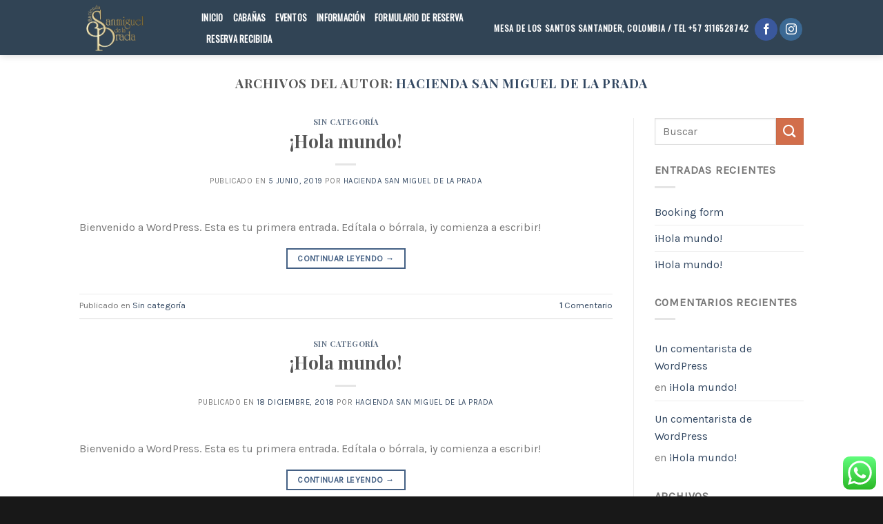

--- FILE ---
content_type: text/html; charset=UTF-8
request_url: https://sanmigueldelaprada.com/author/hacienda-san-miguel-de-la-prada/
body_size: 13909
content:
<!DOCTYPE html>
<!--[if IE 9 ]> <html lang="es" class="ie9 loading-site no-js"> <![endif]-->
<!--[if IE 8 ]> <html lang="es" class="ie8 loading-site no-js"> <![endif]-->
<!--[if (gte IE 9)|!(IE)]><!--><html lang="es" class="loading-site no-js"> <!--<![endif]-->
<head>
	<meta charset="UTF-8" />
	<meta name="viewport" content="width=device-width, initial-scale=1.0, maximum-scale=1.0, user-scalable=no" />

	<link rel="profile" href="https://gmpg.org/xfn/11" />
	<link rel="pingback" href="https://sanmigueldelaprada.com/xmlrpc.php" />

	<script>(function(html){html.className = html.className.replace(/\bno-js\b/,'js')})(document.documentElement);</script>
<title>hacienda san miguel de la prada &#8211; Hacienda Sanmiguel de la Prada</title>
<meta name='robots' content='max-image-preview:large' />
	<style>img:is([sizes="auto" i], [sizes^="auto," i]) { contain-intrinsic-size: 3000px 1500px }</style>
	<link rel='dns-prefetch' href='//fonts.googleapis.com' />
<link rel="alternate" type="application/rss+xml" title="Hacienda Sanmiguel de la Prada &raquo; Feed" href="https://sanmigueldelaprada.com/feed/" />
<link rel="alternate" type="application/rss+xml" title="Hacienda Sanmiguel de la Prada &raquo; Feed de los comentarios" href="https://sanmigueldelaprada.com/comments/feed/" />
<link rel="alternate" type="application/rss+xml" title="Hacienda Sanmiguel de la Prada &raquo; Feed de entradas de hacienda san miguel de la prada" href="https://sanmigueldelaprada.com/author/hacienda-san-miguel-de-la-prada/feed/" />
<script type="text/javascript">
/* <![CDATA[ */
window._wpemojiSettings = {"baseUrl":"https:\/\/s.w.org\/images\/core\/emoji\/16.0.1\/72x72\/","ext":".png","svgUrl":"https:\/\/s.w.org\/images\/core\/emoji\/16.0.1\/svg\/","svgExt":".svg","source":{"concatemoji":"https:\/\/sanmigueldelaprada.com\/wp-includes\/js\/wp-emoji-release.min.js?ver=6.8.3"}};
/*! This file is auto-generated */
!function(s,n){var o,i,e;function c(e){try{var t={supportTests:e,timestamp:(new Date).valueOf()};sessionStorage.setItem(o,JSON.stringify(t))}catch(e){}}function p(e,t,n){e.clearRect(0,0,e.canvas.width,e.canvas.height),e.fillText(t,0,0);var t=new Uint32Array(e.getImageData(0,0,e.canvas.width,e.canvas.height).data),a=(e.clearRect(0,0,e.canvas.width,e.canvas.height),e.fillText(n,0,0),new Uint32Array(e.getImageData(0,0,e.canvas.width,e.canvas.height).data));return t.every(function(e,t){return e===a[t]})}function u(e,t){e.clearRect(0,0,e.canvas.width,e.canvas.height),e.fillText(t,0,0);for(var n=e.getImageData(16,16,1,1),a=0;a<n.data.length;a++)if(0!==n.data[a])return!1;return!0}function f(e,t,n,a){switch(t){case"flag":return n(e,"\ud83c\udff3\ufe0f\u200d\u26a7\ufe0f","\ud83c\udff3\ufe0f\u200b\u26a7\ufe0f")?!1:!n(e,"\ud83c\udde8\ud83c\uddf6","\ud83c\udde8\u200b\ud83c\uddf6")&&!n(e,"\ud83c\udff4\udb40\udc67\udb40\udc62\udb40\udc65\udb40\udc6e\udb40\udc67\udb40\udc7f","\ud83c\udff4\u200b\udb40\udc67\u200b\udb40\udc62\u200b\udb40\udc65\u200b\udb40\udc6e\u200b\udb40\udc67\u200b\udb40\udc7f");case"emoji":return!a(e,"\ud83e\udedf")}return!1}function g(e,t,n,a){var r="undefined"!=typeof WorkerGlobalScope&&self instanceof WorkerGlobalScope?new OffscreenCanvas(300,150):s.createElement("canvas"),o=r.getContext("2d",{willReadFrequently:!0}),i=(o.textBaseline="top",o.font="600 32px Arial",{});return e.forEach(function(e){i[e]=t(o,e,n,a)}),i}function t(e){var t=s.createElement("script");t.src=e,t.defer=!0,s.head.appendChild(t)}"undefined"!=typeof Promise&&(o="wpEmojiSettingsSupports",i=["flag","emoji"],n.supports={everything:!0,everythingExceptFlag:!0},e=new Promise(function(e){s.addEventListener("DOMContentLoaded",e,{once:!0})}),new Promise(function(t){var n=function(){try{var e=JSON.parse(sessionStorage.getItem(o));if("object"==typeof e&&"number"==typeof e.timestamp&&(new Date).valueOf()<e.timestamp+604800&&"object"==typeof e.supportTests)return e.supportTests}catch(e){}return null}();if(!n){if("undefined"!=typeof Worker&&"undefined"!=typeof OffscreenCanvas&&"undefined"!=typeof URL&&URL.createObjectURL&&"undefined"!=typeof Blob)try{var e="postMessage("+g.toString()+"("+[JSON.stringify(i),f.toString(),p.toString(),u.toString()].join(",")+"));",a=new Blob([e],{type:"text/javascript"}),r=new Worker(URL.createObjectURL(a),{name:"wpTestEmojiSupports"});return void(r.onmessage=function(e){c(n=e.data),r.terminate(),t(n)})}catch(e){}c(n=g(i,f,p,u))}t(n)}).then(function(e){for(var t in e)n.supports[t]=e[t],n.supports.everything=n.supports.everything&&n.supports[t],"flag"!==t&&(n.supports.everythingExceptFlag=n.supports.everythingExceptFlag&&n.supports[t]);n.supports.everythingExceptFlag=n.supports.everythingExceptFlag&&!n.supports.flag,n.DOMReady=!1,n.readyCallback=function(){n.DOMReady=!0}}).then(function(){return e}).then(function(){var e;n.supports.everything||(n.readyCallback(),(e=n.source||{}).concatemoji?t(e.concatemoji):e.wpemoji&&e.twemoji&&(t(e.twemoji),t(e.wpemoji)))}))}((window,document),window._wpemojiSettings);
/* ]]> */
</script>
<style id='wp-emoji-styles-inline-css' type='text/css'>

	img.wp-smiley, img.emoji {
		display: inline !important;
		border: none !important;
		box-shadow: none !important;
		height: 1em !important;
		width: 1em !important;
		margin: 0 0.07em !important;
		vertical-align: -0.1em !important;
		background: none !important;
		padding: 0 !important;
	}
</style>
<link rel='stylesheet' id='wp-block-library-css' href='https://sanmigueldelaprada.com/wp-includes/css/dist/block-library/style.min.css?ver=6.8.3' type='text/css' media='all' />
<style id='classic-theme-styles-inline-css' type='text/css'>
/*! This file is auto-generated */
.wp-block-button__link{color:#fff;background-color:#32373c;border-radius:9999px;box-shadow:none;text-decoration:none;padding:calc(.667em + 2px) calc(1.333em + 2px);font-size:1.125em}.wp-block-file__button{background:#32373c;color:#fff;text-decoration:none}
</style>
<link rel='stylesheet' id='wc-blocks-vendors-style-css' href='https://sanmigueldelaprada.com/wp-content/plugins/woocommerce/packages/woocommerce-blocks/build/wc-blocks-vendors-style.css?ver=10.9.3' type='text/css' media='all' />
<link rel='stylesheet' id='wc-all-blocks-style-css' href='https://sanmigueldelaprada.com/wp-content/plugins/woocommerce/packages/woocommerce-blocks/build/wc-all-blocks-style.css?ver=10.9.3' type='text/css' media='all' />
<style id='global-styles-inline-css' type='text/css'>
:root{--wp--preset--aspect-ratio--square: 1;--wp--preset--aspect-ratio--4-3: 4/3;--wp--preset--aspect-ratio--3-4: 3/4;--wp--preset--aspect-ratio--3-2: 3/2;--wp--preset--aspect-ratio--2-3: 2/3;--wp--preset--aspect-ratio--16-9: 16/9;--wp--preset--aspect-ratio--9-16: 9/16;--wp--preset--color--black: #000000;--wp--preset--color--cyan-bluish-gray: #abb8c3;--wp--preset--color--white: #ffffff;--wp--preset--color--pale-pink: #f78da7;--wp--preset--color--vivid-red: #cf2e2e;--wp--preset--color--luminous-vivid-orange: #ff6900;--wp--preset--color--luminous-vivid-amber: #fcb900;--wp--preset--color--light-green-cyan: #7bdcb5;--wp--preset--color--vivid-green-cyan: #00d084;--wp--preset--color--pale-cyan-blue: #8ed1fc;--wp--preset--color--vivid-cyan-blue: #0693e3;--wp--preset--color--vivid-purple: #9b51e0;--wp--preset--gradient--vivid-cyan-blue-to-vivid-purple: linear-gradient(135deg,rgba(6,147,227,1) 0%,rgb(155,81,224) 100%);--wp--preset--gradient--light-green-cyan-to-vivid-green-cyan: linear-gradient(135deg,rgb(122,220,180) 0%,rgb(0,208,130) 100%);--wp--preset--gradient--luminous-vivid-amber-to-luminous-vivid-orange: linear-gradient(135deg,rgba(252,185,0,1) 0%,rgba(255,105,0,1) 100%);--wp--preset--gradient--luminous-vivid-orange-to-vivid-red: linear-gradient(135deg,rgba(255,105,0,1) 0%,rgb(207,46,46) 100%);--wp--preset--gradient--very-light-gray-to-cyan-bluish-gray: linear-gradient(135deg,rgb(238,238,238) 0%,rgb(169,184,195) 100%);--wp--preset--gradient--cool-to-warm-spectrum: linear-gradient(135deg,rgb(74,234,220) 0%,rgb(151,120,209) 20%,rgb(207,42,186) 40%,rgb(238,44,130) 60%,rgb(251,105,98) 80%,rgb(254,248,76) 100%);--wp--preset--gradient--blush-light-purple: linear-gradient(135deg,rgb(255,206,236) 0%,rgb(152,150,240) 100%);--wp--preset--gradient--blush-bordeaux: linear-gradient(135deg,rgb(254,205,165) 0%,rgb(254,45,45) 50%,rgb(107,0,62) 100%);--wp--preset--gradient--luminous-dusk: linear-gradient(135deg,rgb(255,203,112) 0%,rgb(199,81,192) 50%,rgb(65,88,208) 100%);--wp--preset--gradient--pale-ocean: linear-gradient(135deg,rgb(255,245,203) 0%,rgb(182,227,212) 50%,rgb(51,167,181) 100%);--wp--preset--gradient--electric-grass: linear-gradient(135deg,rgb(202,248,128) 0%,rgb(113,206,126) 100%);--wp--preset--gradient--midnight: linear-gradient(135deg,rgb(2,3,129) 0%,rgb(40,116,252) 100%);--wp--preset--font-size--small: 13px;--wp--preset--font-size--medium: 20px;--wp--preset--font-size--large: 36px;--wp--preset--font-size--x-large: 42px;--wp--preset--spacing--20: 0.44rem;--wp--preset--spacing--30: 0.67rem;--wp--preset--spacing--40: 1rem;--wp--preset--spacing--50: 1.5rem;--wp--preset--spacing--60: 2.25rem;--wp--preset--spacing--70: 3.38rem;--wp--preset--spacing--80: 5.06rem;--wp--preset--shadow--natural: 6px 6px 9px rgba(0, 0, 0, 0.2);--wp--preset--shadow--deep: 12px 12px 50px rgba(0, 0, 0, 0.4);--wp--preset--shadow--sharp: 6px 6px 0px rgba(0, 0, 0, 0.2);--wp--preset--shadow--outlined: 6px 6px 0px -3px rgba(255, 255, 255, 1), 6px 6px rgba(0, 0, 0, 1);--wp--preset--shadow--crisp: 6px 6px 0px rgba(0, 0, 0, 1);}:where(.is-layout-flex){gap: 0.5em;}:where(.is-layout-grid){gap: 0.5em;}body .is-layout-flex{display: flex;}.is-layout-flex{flex-wrap: wrap;align-items: center;}.is-layout-flex > :is(*, div){margin: 0;}body .is-layout-grid{display: grid;}.is-layout-grid > :is(*, div){margin: 0;}:where(.wp-block-columns.is-layout-flex){gap: 2em;}:where(.wp-block-columns.is-layout-grid){gap: 2em;}:where(.wp-block-post-template.is-layout-flex){gap: 1.25em;}:where(.wp-block-post-template.is-layout-grid){gap: 1.25em;}.has-black-color{color: var(--wp--preset--color--black) !important;}.has-cyan-bluish-gray-color{color: var(--wp--preset--color--cyan-bluish-gray) !important;}.has-white-color{color: var(--wp--preset--color--white) !important;}.has-pale-pink-color{color: var(--wp--preset--color--pale-pink) !important;}.has-vivid-red-color{color: var(--wp--preset--color--vivid-red) !important;}.has-luminous-vivid-orange-color{color: var(--wp--preset--color--luminous-vivid-orange) !important;}.has-luminous-vivid-amber-color{color: var(--wp--preset--color--luminous-vivid-amber) !important;}.has-light-green-cyan-color{color: var(--wp--preset--color--light-green-cyan) !important;}.has-vivid-green-cyan-color{color: var(--wp--preset--color--vivid-green-cyan) !important;}.has-pale-cyan-blue-color{color: var(--wp--preset--color--pale-cyan-blue) !important;}.has-vivid-cyan-blue-color{color: var(--wp--preset--color--vivid-cyan-blue) !important;}.has-vivid-purple-color{color: var(--wp--preset--color--vivid-purple) !important;}.has-black-background-color{background-color: var(--wp--preset--color--black) !important;}.has-cyan-bluish-gray-background-color{background-color: var(--wp--preset--color--cyan-bluish-gray) !important;}.has-white-background-color{background-color: var(--wp--preset--color--white) !important;}.has-pale-pink-background-color{background-color: var(--wp--preset--color--pale-pink) !important;}.has-vivid-red-background-color{background-color: var(--wp--preset--color--vivid-red) !important;}.has-luminous-vivid-orange-background-color{background-color: var(--wp--preset--color--luminous-vivid-orange) !important;}.has-luminous-vivid-amber-background-color{background-color: var(--wp--preset--color--luminous-vivid-amber) !important;}.has-light-green-cyan-background-color{background-color: var(--wp--preset--color--light-green-cyan) !important;}.has-vivid-green-cyan-background-color{background-color: var(--wp--preset--color--vivid-green-cyan) !important;}.has-pale-cyan-blue-background-color{background-color: var(--wp--preset--color--pale-cyan-blue) !important;}.has-vivid-cyan-blue-background-color{background-color: var(--wp--preset--color--vivid-cyan-blue) !important;}.has-vivid-purple-background-color{background-color: var(--wp--preset--color--vivid-purple) !important;}.has-black-border-color{border-color: var(--wp--preset--color--black) !important;}.has-cyan-bluish-gray-border-color{border-color: var(--wp--preset--color--cyan-bluish-gray) !important;}.has-white-border-color{border-color: var(--wp--preset--color--white) !important;}.has-pale-pink-border-color{border-color: var(--wp--preset--color--pale-pink) !important;}.has-vivid-red-border-color{border-color: var(--wp--preset--color--vivid-red) !important;}.has-luminous-vivid-orange-border-color{border-color: var(--wp--preset--color--luminous-vivid-orange) !important;}.has-luminous-vivid-amber-border-color{border-color: var(--wp--preset--color--luminous-vivid-amber) !important;}.has-light-green-cyan-border-color{border-color: var(--wp--preset--color--light-green-cyan) !important;}.has-vivid-green-cyan-border-color{border-color: var(--wp--preset--color--vivid-green-cyan) !important;}.has-pale-cyan-blue-border-color{border-color: var(--wp--preset--color--pale-cyan-blue) !important;}.has-vivid-cyan-blue-border-color{border-color: var(--wp--preset--color--vivid-cyan-blue) !important;}.has-vivid-purple-border-color{border-color: var(--wp--preset--color--vivid-purple) !important;}.has-vivid-cyan-blue-to-vivid-purple-gradient-background{background: var(--wp--preset--gradient--vivid-cyan-blue-to-vivid-purple) !important;}.has-light-green-cyan-to-vivid-green-cyan-gradient-background{background: var(--wp--preset--gradient--light-green-cyan-to-vivid-green-cyan) !important;}.has-luminous-vivid-amber-to-luminous-vivid-orange-gradient-background{background: var(--wp--preset--gradient--luminous-vivid-amber-to-luminous-vivid-orange) !important;}.has-luminous-vivid-orange-to-vivid-red-gradient-background{background: var(--wp--preset--gradient--luminous-vivid-orange-to-vivid-red) !important;}.has-very-light-gray-to-cyan-bluish-gray-gradient-background{background: var(--wp--preset--gradient--very-light-gray-to-cyan-bluish-gray) !important;}.has-cool-to-warm-spectrum-gradient-background{background: var(--wp--preset--gradient--cool-to-warm-spectrum) !important;}.has-blush-light-purple-gradient-background{background: var(--wp--preset--gradient--blush-light-purple) !important;}.has-blush-bordeaux-gradient-background{background: var(--wp--preset--gradient--blush-bordeaux) !important;}.has-luminous-dusk-gradient-background{background: var(--wp--preset--gradient--luminous-dusk) !important;}.has-pale-ocean-gradient-background{background: var(--wp--preset--gradient--pale-ocean) !important;}.has-electric-grass-gradient-background{background: var(--wp--preset--gradient--electric-grass) !important;}.has-midnight-gradient-background{background: var(--wp--preset--gradient--midnight) !important;}.has-small-font-size{font-size: var(--wp--preset--font-size--small) !important;}.has-medium-font-size{font-size: var(--wp--preset--font-size--medium) !important;}.has-large-font-size{font-size: var(--wp--preset--font-size--large) !important;}.has-x-large-font-size{font-size: var(--wp--preset--font-size--x-large) !important;}
:where(.wp-block-post-template.is-layout-flex){gap: 1.25em;}:where(.wp-block-post-template.is-layout-grid){gap: 1.25em;}
:where(.wp-block-columns.is-layout-flex){gap: 2em;}:where(.wp-block-columns.is-layout-grid){gap: 2em;}
:root :where(.wp-block-pullquote){font-size: 1.5em;line-height: 1.6;}
</style>
<link rel='stylesheet' id='ccw_main_css-css' href='https://sanmigueldelaprada.com/wp-content/plugins/click-to-chat-for-whatsapp/prev/assets/css/mainstyles.css?ver=3.30' type='text/css' media='all' />
<link rel='stylesheet' id='contact-form-7-css' href='https://sanmigueldelaprada.com/wp-content/plugins/contact-form-7/includes/css/styles.css?ver=5.2.1' type='text/css' media='all' />
<link rel='stylesheet' id='wpb-google-fonts-css' href='//fonts.googleapis.com/css?family=Open+Sans&#038;ver=6.8.3' type='text/css' media='all' />
<link rel='stylesheet' id='weather-atlas-css' href='https://sanmigueldelaprada.com/wp-content/plugins/weather-atlas/public/css/weather-atlas-public.min.css?ver=1.2.1' type='text/css' media='all' />
<link rel='stylesheet' id='weather-icons-css' href='https://sanmigueldelaprada.com/wp-content/plugins/weather-atlas/public/font/weather-icons/weather-icons.min.css?ver=1.2.1' type='text/css' media='all' />
<style id='woocommerce-inline-inline-css' type='text/css'>
.woocommerce form .form-row .required { visibility: visible; }
</style>
<link rel='stylesheet' id='dashicons-css' href='https://sanmigueldelaprada.com/wp-includes/css/dashicons.min.css?ver=6.8.3' type='text/css' media='all' />
<link rel='stylesheet' id='flatsome-icons-css' href='https://sanmigueldelaprada.com/wp-content/themes/flatsome/assets/css/fl-icons.css?ver=3.3' type='text/css' media='all' />
<link rel='stylesheet' id='flatsome-main-css' href='https://sanmigueldelaprada.com/wp-content/themes/flatsome/assets/css/flatsome.css?ver=3.7.2' type='text/css' media='all' />
<link rel='stylesheet' id='flatsome-shop-css' href='https://sanmigueldelaprada.com/wp-content/themes/flatsome/assets/css/flatsome-shop.css?ver=3.7.2' type='text/css' media='all' />
<link rel='stylesheet' id='flatsome-style-css' href='https://sanmigueldelaprada.com/wp-content/themes/flatsome/style.css?ver=3.7.2' type='text/css' media='all' />
<link rel='stylesheet' id='wpdevelop-bts-css' href='https://sanmigueldelaprada.com/wp-content/plugins/booking/assets/libs/bootstrap-css/css/bootstrap.css?ver=10.11' type='text/css' media='all' />
<link rel='stylesheet' id='wpdevelop-bts-theme-css' href='https://sanmigueldelaprada.com/wp-content/plugins/booking/assets/libs/bootstrap-css/css/bootstrap-theme.css?ver=10.11' type='text/css' media='all' />
<link rel='stylesheet' id='wpbc-tippy-popover-css' href='https://sanmigueldelaprada.com/wp-content/plugins/booking/assets/libs/tippy.js/themes/wpbc-tippy-popover.css?ver=10.11' type='text/css' media='all' />
<link rel='stylesheet' id='wpbc-tippy-times-css' href='https://sanmigueldelaprada.com/wp-content/plugins/booking/assets/libs/tippy.js/themes/wpbc-tippy-times.css?ver=10.11' type='text/css' media='all' />
<link rel='stylesheet' id='wpbc-material-design-icons-css' href='https://sanmigueldelaprada.com/wp-content/plugins/booking/assets/libs/material-design-icons/material-design-icons.css?ver=10.11' type='text/css' media='all' />
<link rel='stylesheet' id='wpbc-ui-both-css' href='https://sanmigueldelaprada.com/wp-content/plugins/booking/css/wpbc_ui_both.css?ver=10.11' type='text/css' media='all' />
<link rel='stylesheet' id='wpbc-time_picker-css' href='https://sanmigueldelaprada.com/wp-content/plugins/booking/css/wpbc_time-selector.css?ver=10.11' type='text/css' media='all' />
<link rel='stylesheet' id='wpbc-time_picker-skin-css' href='https://sanmigueldelaprada.com/wp-content/plugins/booking/css/time_picker_skins/grey.css?ver=10.11' type='text/css' media='all' />
<link rel='stylesheet' id='wpbc-client-pages-css' href='https://sanmigueldelaprada.com/wp-content/plugins/booking/css/client.css?ver=10.11' type='text/css' media='all' />
<link rel='stylesheet' id='wpbc-all-client-css' href='https://sanmigueldelaprada.com/wp-content/plugins/booking/_dist/all/_out/wpbc_all_client.css?ver=10.11' type='text/css' media='all' />
<link rel='stylesheet' id='wpbc-calendar-css' href='https://sanmigueldelaprada.com/wp-content/plugins/booking/css/calendar.css?ver=10.11' type='text/css' media='all' />
<link rel='stylesheet' id='wpbc-calendar-skin-css' href='https://sanmigueldelaprada.com/wp-content/plugins/booking/css/skins/traditional.css?ver=10.11' type='text/css' media='all' />
<link rel='stylesheet' id='wpbc-flex-timeline-css' href='https://sanmigueldelaprada.com/wp-content/plugins/booking/core/timeline/v2/_out/timeline_v2.1.css?ver=10.11' type='text/css' media='all' />
<script type="text/javascript" src="https://sanmigueldelaprada.com/wp-includes/js/jquery/jquery.min.js?ver=3.7.1" id="jquery-core-js"></script>
<script type="text/javascript" src="https://sanmigueldelaprada.com/wp-includes/js/jquery/jquery-migrate.min.js?ver=3.4.1" id="jquery-migrate-js"></script>
<script type="text/javascript" src="https://sanmigueldelaprada.com/wp-content/plugins/weather-atlas/public/js/weather-atlas-public.min.js?ver=1.2.1" id="weather-atlas-js"></script>
<link rel="https://api.w.org/" href="https://sanmigueldelaprada.com/wp-json/" /><link rel="alternate" title="JSON" type="application/json" href="https://sanmigueldelaprada.com/wp-json/wp/v2/users/1" /><link rel="EditURI" type="application/rsd+xml" title="RSD" href="https://sanmigueldelaprada.com/xmlrpc.php?rsd" />
<meta name="generator" content="WordPress 6.8.3" />
<meta name="generator" content="WooCommerce 8.1.3" />
<style>.bg{opacity: 0; transition: opacity 1s; -webkit-transition: opacity 1s;} .bg-loaded{opacity: 1;}</style><!--[if IE]><link rel="stylesheet" type="text/css" href="https://sanmigueldelaprada.com/wp-content/themes/flatsome/assets/css/ie-fallback.css"><script src="//cdnjs.cloudflare.com/ajax/libs/html5shiv/3.6.1/html5shiv.js"></script><script>var head = document.getElementsByTagName('head')[0],style = document.createElement('style');style.type = 'text/css';style.styleSheet.cssText = ':before,:after{content:none !important';head.appendChild(style);setTimeout(function(){head.removeChild(style);}, 0);</script><script src="https://sanmigueldelaprada.com/wp-content/themes/flatsome/assets/libs/ie-flexibility.js"></script><![endif]-->    <script type="text/javascript">
    WebFontConfig = {
      google: { families: [ "Playfair+Display:regular,700","Karla:regular,regular","Oswald:regular,regular","Oswald:regular,regular", ] }
    };
    (function() {
      var wf = document.createElement('script');
      wf.src = 'https://ajax.googleapis.com/ajax/libs/webfont/1/webfont.js';
      wf.type = 'text/javascript';
      wf.async = 'true';
      var s = document.getElementsByTagName('script')[0];
      s.parentNode.insertBefore(wf, s);
    })(); </script>
  <link href="https://sanmigueldelaprada.com/wp-content/themes/flatsome/acce/css/a11y-toolbar.css" rel="stylesheet" />	<noscript><style>.woocommerce-product-gallery{ opacity: 1 !important; }</style></noscript>
	<link rel="icon" href="https://sanmigueldelaprada.com/wp-content/uploads/2019/06/logoc-100x100.png" sizes="32x32" />
<link rel="icon" href="https://sanmigueldelaprada.com/wp-content/uploads/2019/06/logoc.png" sizes="192x192" />
<link rel="apple-touch-icon" href="https://sanmigueldelaprada.com/wp-content/uploads/2019/06/logoc.png" />
<meta name="msapplication-TileImage" content="https://sanmigueldelaprada.com/wp-content/uploads/2019/06/logoc.png" />
<style id="custom-css" type="text/css">:root {--primary-color: #446084;}/* Site Width */.header-main{height: 80px}#logo img{max-height: 80px}#logo{width:147px;}#logo img{padding:5px 0;}.header-bottom{min-height: 55px}.header-top{min-height: 30px}.has-transparent + .page-title:first-of-type,.has-transparent + #main > .page-title,.has-transparent + #main > div > .page-title,.has-transparent + #main .page-header-wrapper:first-of-type .page-title{padding-top: 80px;}.header.show-on-scroll,.stuck .header-main{height:70px!important}.stuck #logo img{max-height: 70px!important}.header-bg-color, .header-wrapper {background-color: #314455}.header-bottom {background-color: #f1f1f1}.header-main .nav > li > a{line-height: 11px }.header-wrapper:not(.stuck) .header-main .header-nav{margin-top: 1px }@media (max-width: 549px) {.header-main{height: 70px}#logo img{max-height: 70px}}.main-menu-overlay{background-color: #314455}.header-top{background-color:#314455!important;}body{font-family:"Karla", sans-serif}body{font-weight: 0}.nav > li > a {font-family:"Oswald", sans-serif;}.nav > li > a {font-weight: 0;}h1,h2,h3,h4,h5,h6,.heading-font, .off-canvas-center .nav-sidebar.nav-vertical > li > a{font-family: "Playfair Display", sans-serif;}h1,h2,h3,h4,h5,h6,.heading-font,.banner h1,.banner h2{font-weight: 700;}.alt-font{font-family: "Oswald", sans-serif;}.alt-font{font-weight: 0!important;}.header:not(.transparent) .header-nav.nav > li > a {color: #ffffff;}.header:not(.transparent) .header-nav.nav > li > a:hover,.header:not(.transparent) .header-nav.nav > li.active > a,.header:not(.transparent) .header-nav.nav > li.current > a,.header:not(.transparent) .header-nav.nav > li > a.active,.header:not(.transparent) .header-nav.nav > li > a.current{color: #f7f7f7;}.header-nav.nav-line-bottom > li > a:before,.header-nav.nav-line-grow > li > a:before,.header-nav.nav-line > li > a:before,.header-nav.nav-box > li > a:hover,.header-nav.nav-box > li.active > a,.header-nav.nav-pills > li > a:hover,.header-nav.nav-pills > li.active > a{color:#FFF!important;background-color: #f7f7f7;}@media screen and (min-width: 550px){.products .box-vertical .box-image{min-width: 247px!important;width: 247px!important;}}.absolute-footer, html{background-color: rgba(2,2,2,0.91)}/* Custom CSS */.mega-sub-menu{padding-left:0px !important;padding-right:0px !important}.a11y-control{margin-bottom: 0px !important; display:none}.weather-atlas-header, .weather-atlas-footer, .current_text_2, .sunrise_sunset, #weather_atlas-2 .widgettitle, .daily.days, .daily{display:none !important}.current_temp {width: 100% !important;}.weather-atlas-wrapper { background: #FFF0 !important;border: none !important;color: #6285c2 !important; text-shadow: none !important;}.temp {font-size: 25px !important;}.wi-fw{font-size: 20px !important;}#weather_atlas-2 .is-divider{display:none} .current_temp .current_text{font-size:12px !important}.header-social-icons{margin-top:-17px !important}#mega-menu-wrap-primary {font-family:"Lato", sans-serif !important;font-weight: 700;}.flechas .flickity-button{display:none}.flechas .flickity-viewport{cursor: all-scroll;}.listado {display: block !important;width: 100% !important;list-style-type: none !important;margin-bottom: 3rem !important;}.listado li {padding: 7px 2rem !important;background: #F7F7F7 !important;margin-bottom: 0px !important;width: 100% !important;}.listado li:nth-child(2n) {background: #fff !important;}ul.listado li{margin-left:0px !important}.li {margin-bottom: 0em !important;}#mega-menu-wrap-primary{margin-top:21px}#wptripadvisor_widget-2 .is-divider {display:none}.servicios li{width:100%;float:left;line-height: 8px;font-size: 12px;color: #9c811a;}.header-social-icons .social-icons{padding-top:20px; color:white}.header-social-icons .social-icons a:hover{ color:#dcdcdc}.mc-field-group.form-flat{padding-bottom: 0px !important;min-height: 0px !important;min-width:100% !important}.BotonUno{font-size: 10px;padding: 0px 10px;margin-top: 10px;}.coockie_banner p{width: 45%;text-align: center;margin: auto;}.coockie_banner p a:hover{color:red;}/* Custom CSS Tablet */@media (max-width: 849px){.celularno{display:none}.coockie_banner p{width: 90%;}}/* Custom CSS Mobile */@media (max-width: 549px){.celularno{display:none}.coockie_banner p{width: 90%;}}.label-new.menu-item > a:after{content:"Nuevo";}.label-hot.menu-item > a:after{content:"Caliente";}.label-sale.menu-item > a:after{content:"Oferta";}.label-popular.menu-item > a:after{content:"Popular";}</style><style type="text/css">/** Mega Menu CSS: fs **/</style>
</head>

<body data-rsssl=1 class="archive author author-hacienda-san-miguel-de-la-prada author-1 wp-theme-flatsome theme-flatsome woocommerce-no-js full-width header-shadow lightbox nav-dropdown-has-arrow">


<a class="skip-link screen-reader-text" href="#main">Skip to content</a>

<div id="wrapper">


<header id="header" class="header has-sticky sticky-jump">
   <div class="header-wrapper">
	<div id="masthead" class="header-main ">
      <div class="header-inner flex-row container logo-left medium-logo-center" role="navigation">

          <!-- Logo -->
          <div id="logo" class="flex-col logo">
            <!-- Header logo -->
<a href="https://sanmigueldelaprada.com/" title="Hacienda Sanmiguel de la Prada - El destino perfecto para descansar, compartir y conocer sitios turísticos de Santander en familia" rel="home">
    <img width="147" height="80" src="https://sanmigueldelaprada.com/wp-content/uploads/2019/06/logoc.png" class="header_logo header-logo" alt="Hacienda Sanmiguel de la Prada"/><img  width="147" height="80" src="https://sanmigueldelaprada.com/wp-content/uploads/2019/06/logoc.png" class="header-logo-dark" alt="Hacienda Sanmiguel de la Prada"/></a>
          </div>

          <!-- Mobile Left Elements -->
          <div class="flex-col show-for-medium flex-left">
            <ul class="mobile-nav nav nav-left ">
              <li class="nav-icon has-icon">
  <div class="header-button">		<a href="#" data-open="#main-menu" data-pos="left" data-bg="main-menu-overlay" data-color="" class="icon primary button circle is-small" aria-controls="main-menu" aria-expanded="false">
		
		  <i class="icon-menu" ></i>
		  		</a>
	 </div> </li>            </ul>
          </div>

          <!-- Left Elements -->
          <div class="flex-col hide-for-medium flex-left
            flex-grow">
            <ul class="header-nav header-nav-main nav nav-left  nav-uppercase" >
              <li id="menu-item-183" class="menu-item menu-item-type-post_type menu-item-object-page menu-item-home  menu-item-183"><a href="https://sanmigueldelaprada.com/" class="nav-top-link">Inicio</a></li>
<li id="menu-item-184" class="menu-item menu-item-type-post_type menu-item-object-page  menu-item-184"><a href="https://sanmigueldelaprada.com/habitaciones/" class="nav-top-link">Cabañas</a></li>
<li id="menu-item-185" class="menu-item menu-item-type-post_type menu-item-object-page  menu-item-185"><a href="https://sanmigueldelaprada.com/actividades/" class="nav-top-link">Eventos</a></li>
<li id="menu-item-186" class="menu-item menu-item-type-post_type menu-item-object-page  menu-item-186"><a href="https://sanmigueldelaprada.com/informacion/" class="nav-top-link">Información</a></li>
<li id="menu-item-445" class="menu-item menu-item-type-post_type menu-item-object-page  menu-item-445"><a href="https://sanmigueldelaprada.com/wp-booking-calendar/" class="nav-top-link">Formulario de reserva</a></li>
<li id="menu-item-447" class="menu-item menu-item-type-post_type menu-item-object-page  menu-item-447"><a href="https://sanmigueldelaprada.com/wpbc-booking-received/" class="nav-top-link">Reserva recibida</a></li>
            </ul>
          </div>

          <!-- Right Elements -->
          <div class="flex-col hide-for-medium flex-right">
            <ul class="header-nav header-nav-main nav nav-right  nav-uppercase">
              <li class="html custom html_topbar_left"><div style="margin-top:1px;"><strong class="uppercase" style="font-family: oswald; color:white;font-size:12px">Mesa de los Santos Santander, Colombia / Tel +57 3116528742</strong></div></li><li class="html header-social-icons ml-0">
	<div class="social-icons follow-icons " ><a href="https://www.facebook.com/Hacienda-Sanmiguel-de-la-Prada-348875515132061/" target="_blank" data-label="Facebook"  rel="noopener noreferrer nofollow" class="icon primary button circle facebook tooltip" title="Síguenos en Facebook"><i class="icon-facebook" ></i></a><a href="https://www.instagram.com/haciendasp/?hl=es-la" target="_blank" rel="noopener noreferrer nofollow" data-label="Instagram" class="icon primary button circle  instagram tooltip" title="Síguenos en Instagram"><i class="icon-instagram" ></i></a></div></li>            </ul>
          </div>

          <!-- Mobile Right Elements -->
          <div class="flex-col show-for-medium flex-right">
            <ul class="mobile-nav nav nav-right ">
              <li class="html header-social-icons ml-0">
	<div class="social-icons follow-icons " ><a href="https://www.facebook.com/Hacienda-Sanmiguel-de-la-Prada-348875515132061/" target="_blank" data-label="Facebook"  rel="noopener noreferrer nofollow" class="icon primary button circle facebook tooltip" title="Síguenos en Facebook"><i class="icon-facebook" ></i></a><a href="https://www.instagram.com/haciendasp/?hl=es-la" target="_blank" rel="noopener noreferrer nofollow" data-label="Instagram" class="icon primary button circle  instagram tooltip" title="Síguenos en Instagram"><i class="icon-instagram" ></i></a></div></li>            </ul>
          </div>

      </div><!-- .header-inner -->
     
      </div><!-- .header-main -->
<div class="header-bg-container fill"><div class="header-bg-image fill"></div><div class="header-bg-color fill"></div></div><!-- .header-bg-container -->   </div><!-- header-wrapper-->
</header>


<main id="main" class="">

<div id="content" class="blog-wrapper blog-archive page-wrapper">
		<header class="archive-page-header">
	<div class="row">
	<div class="large-12 text-center col">
	<h1 class="page-title is-large uppercase">
		Archivos del Autor: <span class="vcard"><a class="url fn n" href="https://sanmigueldelaprada.com/author/hacienda-san-miguel-de-la-prada/" title="hacienda san miguel de la prada" rel="me">hacienda san miguel de la prada</a></span>	</h1>
		</div>
	</div>
</header><!-- .page-header -->


<div class="row row-large row-divided ">
	
	<div class="large-9 col">
		<div id="post-list">


<article id="post-1" class="post-1 post type-post status-publish format-standard hentry category-sin-categoria">
	<div class="article-inner ">
		<header class="entry-header">
	<div class="entry-header-text entry-header-text-top text-center">
		<h6 class="entry-category is-xsmall">
	<a href="https://sanmigueldelaprada.com/category/sin-categoria/" rel="category tag">Sin categoría</a></h6>

<h2 class="entry-title"><a href="https://sanmigueldelaprada.com/2019/06/05/hola-mundo/" rel="bookmark" class="plain">¡Hola mundo!</a></h2>
<div class="entry-divider is-divider small"></div>

	<div class="entry-meta uppercase is-xsmall">
		<span class="posted-on">Publicado en <a href="https://sanmigueldelaprada.com/2019/06/05/hola-mundo/" rel="bookmark"><time class="entry-date published updated" datetime="2019-06-05T15:45:49+00:00">5 junio, 2019</time></a></span><span class="byline"> por <span class="meta-author vcard"><a class="url fn n" href="https://sanmigueldelaprada.com/author/hacienda-san-miguel-de-la-prada/">hacienda san miguel de la prada</a></span></span>	</div><!-- .entry-meta -->
	</div><!-- .entry-header -->

	</header><!-- post-header -->
		<div class="entry-content">
		<div class="entry-summary">
		<p>Bienvenido a WordPress. Esta es tu primera entrada. Edítala o bórrala, ¡y comienza a escribir!</p>
		<div class="text-center">
			<a class="more-link button primary is-outline is-smaller" href="https://sanmigueldelaprada.com/2019/06/05/hola-mundo/">Continuar leyendo <span class="meta-nav">&rarr;</span></a>
		</div>
	</div><!-- .entry-summary -->
	
</div><!-- .entry-content -->		<footer class="entry-meta clearfix">
					<span class="cat-links">
			Publicado en <a href="https://sanmigueldelaprada.com/category/sin-categoria/" rel="category tag">Sin categoría</a>		</span>

			
		<span class="comments-link pull-right"><a href="https://sanmigueldelaprada.com/2019/06/05/hola-mundo/#comments"><strong>1</strong> Comentario</a></span>
	</footer><!-- .entry-meta -->
	</div><!-- .article-inner -->
</article><!-- #-1 -->


<article id="post-175" class="post-175 post type-post status-publish format-standard hentry category-sin-categoria">
	<div class="article-inner ">
		<header class="entry-header">
	<div class="entry-header-text entry-header-text-top text-center">
		<h6 class="entry-category is-xsmall">
	<a href="https://sanmigueldelaprada.com/category/sin-categoria/" rel="category tag">Sin categoría</a></h6>

<h2 class="entry-title"><a href="https://sanmigueldelaprada.com/2018/12/18/hola-mundo-2/" rel="bookmark" class="plain">¡Hola mundo!</a></h2>
<div class="entry-divider is-divider small"></div>

	<div class="entry-meta uppercase is-xsmall">
		<span class="posted-on">Publicado en <a href="https://sanmigueldelaprada.com/2018/12/18/hola-mundo-2/" rel="bookmark"><time class="entry-date published updated" datetime="2018-12-18T20:47:13+00:00">18 diciembre, 2018</time></a></span><span class="byline"> por <span class="meta-author vcard"><a class="url fn n" href="https://sanmigueldelaprada.com/author/hacienda-san-miguel-de-la-prada/">hacienda san miguel de la prada</a></span></span>	</div><!-- .entry-meta -->
	</div><!-- .entry-header -->

	</header><!-- post-header -->
		<div class="entry-content">
		<div class="entry-summary">
		<p>Bienvenido a WordPress. Esta es tu primera entrada. Edítala o bórrala, ¡y comienza a escribir!</p>
		<div class="text-center">
			<a class="more-link button primary is-outline is-smaller" href="https://sanmigueldelaprada.com/2018/12/18/hola-mundo-2/">Continuar leyendo <span class="meta-nav">&rarr;</span></a>
		</div>
	</div><!-- .entry-summary -->
	
</div><!-- .entry-content -->		<footer class="entry-meta clearfix">
					<span class="cat-links">
			Publicado en <a href="https://sanmigueldelaprada.com/category/sin-categoria/" rel="category tag">Sin categoría</a>		</span>

			
		<span class="comments-link pull-right"><a href="https://sanmigueldelaprada.com/2018/12/18/hola-mundo-2/#comments"><strong>1</strong> Comentario</a></span>
	</footer><!-- .entry-meta -->
	</div><!-- .article-inner -->
</article><!-- #-175 -->



</div>

	</div> <!-- .large-9 -->

	<div class="post-sidebar large-3 col">
		<div id="secondary" class="widget-area " role="complementary">
		<aside id="search-2" class="widget widget_search"><form method="get" class="searchform" action="https://sanmigueldelaprada.com/" role="search">
		<div class="flex-row relative">
			<div class="flex-col flex-grow">
	   	   <input type="search" class="search-field mb-0" name="s" value="" id="s" placeholder="Buscar" />
			</div><!-- .flex-col -->
			<div class="flex-col">
				<button type="submit" class="ux-search-submit submit-button secondary button icon mb-0">
					<i class="icon-search" ></i>				</button>
			</div><!-- .flex-col -->
		</div><!-- .flex-row -->
    <div class="live-search-results text-left z-top"></div>
</form>
</aside>
		<aside id="recent-posts-2" class="widget widget_recent_entries">
		<span class="widget-title "><span>Entradas recientes</span></span><div class="is-divider small"></div>
		<ul>
											<li>
					<a href="https://sanmigueldelaprada.com/2020/05/22/booking-form/">Booking form</a>
									</li>
											<li>
					<a href="https://sanmigueldelaprada.com/2019/06/05/hola-mundo/" aria-current="page">¡Hola mundo!</a>
									</li>
											<li>
					<a href="https://sanmigueldelaprada.com/2018/12/18/hola-mundo-2/">¡Hola mundo!</a>
									</li>
					</ul>

		</aside><aside id="recent-comments-2" class="widget widget_recent_comments"><span class="widget-title "><span>Comentarios recientes</span></span><div class="is-divider small"></div><ul id="recentcomments"><li class="recentcomments"><span class="comment-author-link"><a href="https://wordpress.org/" class="url" rel="ugc external nofollow">Un comentarista de WordPress</a></span> en <a href="https://sanmigueldelaprada.com/2019/06/05/hola-mundo/#comment-1">¡Hola mundo!</a></li><li class="recentcomments"><span class="comment-author-link"><a href="https://wordpress.org/" class="url" rel="ugc external nofollow">Un comentarista de WordPress</a></span> en <a href="https://sanmigueldelaprada.com/2018/12/18/hola-mundo-2/#comment-50">¡Hola mundo!</a></li></ul></aside><aside id="archives-2" class="widget widget_archive"><span class="widget-title "><span>Archivos</span></span><div class="is-divider small"></div>
			<ul>
					<li><a href='https://sanmigueldelaprada.com/2020/05/'>mayo 2020</a></li>
	<li><a href='https://sanmigueldelaprada.com/2019/06/'>junio 2019</a></li>
	<li><a href='https://sanmigueldelaprada.com/2018/12/'>diciembre 2018</a></li>
			</ul>

			</aside><aside id="categories-2" class="widget widget_categories"><span class="widget-title "><span>Categorías</span></span><div class="is-divider small"></div>
			<ul>
					<li class="cat-item cat-item-1"><a href="https://sanmigueldelaprada.com/category/sin-categoria/">Sin categoría</a>
</li>
			</ul>

			</aside><aside id="meta-2" class="widget widget_meta"><span class="widget-title "><span>Meta</span></span><div class="is-divider small"></div>
		<ul>
						<li><a href="https://sanmigueldelaprada.com/wp-login.php">Acceder</a></li>
			<li><a href="https://sanmigueldelaprada.com/feed/">Feed de entradas</a></li>
			<li><a href="https://sanmigueldelaprada.com/comments/feed/">Feed de comentarios</a></li>

			<li><a href="https://es.wordpress.org/">WordPress.org</a></li>
		</ul>

		</aside></div><!-- #secondary -->
	</div><!-- .post-sidebar -->

</div><!-- .row -->

</div><!-- .page-wrapper .blog-wrapper -->


</main><!-- #main -->

<footer id="footer" class="footer-wrapper">

	
<!-- FOOTER 1 -->


<!-- FOOTER 2 -->



<div class="absolute-footer dark medium-text-center text-center">
  <div class="container clearfix">

    
    <div class="footer-primary pull-left">
            <div class="copyright-footer">
        Copyright 2026 © <strong>d-marketingcolombia.co</strong>      </div>
          </div><!-- .left -->
  </div><!-- .container -->
</div><!-- .absolute-footer -->

<a href="#top" class="back-to-top button icon invert plain fixed bottom z-1 is-outline hide-for-medium circle" id="top-link"><i class="icon-angle-up" ></i></a>

</footer><!-- .footer-wrapper -->

</div><!-- #wrapper -->

<!-- Mobile Sidebar -->
<div id="main-menu" class="mobile-sidebar no-scrollbar mfp-hide">
    <div class="sidebar-menu no-scrollbar ">
        <ul class="nav nav-sidebar  nav-vertical nav-uppercase">
              <li class="menu-item menu-item-type-post_type menu-item-object-page menu-item-home menu-item-183"><a href="https://sanmigueldelaprada.com/" class="nav-top-link">Inicio</a></li>
<li class="menu-item menu-item-type-post_type menu-item-object-page menu-item-184"><a href="https://sanmigueldelaprada.com/habitaciones/" class="nav-top-link">Cabañas</a></li>
<li class="menu-item menu-item-type-post_type menu-item-object-page menu-item-185"><a href="https://sanmigueldelaprada.com/actividades/" class="nav-top-link">Eventos</a></li>
<li class="menu-item menu-item-type-post_type menu-item-object-page menu-item-186"><a href="https://sanmigueldelaprada.com/informacion/" class="nav-top-link">Información</a></li>
<li class="menu-item menu-item-type-post_type menu-item-object-page menu-item-445"><a href="https://sanmigueldelaprada.com/wp-booking-calendar/" class="nav-top-link">Formulario de reserva</a></li>
<li class="menu-item menu-item-type-post_type menu-item-object-page menu-item-447"><a href="https://sanmigueldelaprada.com/wpbc-booking-received/" class="nav-top-link">Reserva recibida</a></li>
<li class="html header-social-icons ml-0">
	<div class="social-icons follow-icons " ><a href="https://www.facebook.com/Hacienda-Sanmiguel-de-la-Prada-348875515132061/" target="_blank" data-label="Facebook"  rel="noopener noreferrer nofollow" class="icon primary button circle facebook tooltip" title="Síguenos en Facebook"><i class="icon-facebook" ></i></a><a href="https://www.instagram.com/haciendasp/?hl=es-la" target="_blank" rel="noopener noreferrer nofollow" data-label="Instagram" class="icon primary button circle  instagram tooltip" title="Síguenos en Instagram"><i class="icon-instagram" ></i></a></div></li><li class="html custom html_topbar_right"><div style="margin-top:1px;"><strong class="uppercase" style="font-family: oswald; color:#314455;font-size:12px">Mesa de los Santos Santander, Colombia / Tel +57 3108846608</strong></div></li>        </ul>
    </div><!-- inner -->
</div><!-- #mobile-menu -->
<script type="speculationrules">
{"prefetch":[{"source":"document","where":{"and":[{"href_matches":"\/*"},{"not":{"href_matches":["\/wp-*.php","\/wp-admin\/*","\/wp-content\/uploads\/*","\/wp-content\/*","\/wp-content\/plugins\/*","\/wp-content\/themes\/flatsome\/*","\/*\\?(.+)"]}},{"not":{"selector_matches":"a[rel~=\"nofollow\"]"}},{"not":{"selector_matches":".no-prefetch, .no-prefetch a"}}]},"eagerness":"conservative"}]}
</script>
<script src="https://sanmigueldelaprada.com/wp-content/themes/flatsome/acce/js/jquery.min.js"></script>
    <script src="https://sanmigueldelaprada.com/wp-content/themes/flatsome/acce/js/a11y-toolbar.js"></script>    <div id="login-form-popup" class="lightbox-content mfp-hide">
            <div class="woocommerce-notices-wrapper"></div>
<div class="account-container lightbox-inner">

	
		<div class="account-login-inner">

			<h3 class="uppercase">Login</h3>

			<form class="woocommerce-form woocommerce-form-login login" method="post">

				
				<p class="woocommerce-form-row woocommerce-form-row--wide form-row form-row-wide">
					<label for="username">Username or email address&nbsp;<span class="required">*</span></label>
					<input type="text" class="woocommerce-Input woocommerce-Input--text input-text" name="username" id="username" autocomplete="username" value="" />				</p>
				<p class="woocommerce-form-row woocommerce-form-row--wide form-row form-row-wide">
					<label for="password">Password&nbsp;<span class="required">*</span></label>
					<input class="woocommerce-Input woocommerce-Input--text input-text" type="password" name="password" id="password" autocomplete="current-password" />
				</p>

				
				<p class="form-row">
					<input type="hidden" id="woocommerce-login-nonce" name="woocommerce-login-nonce" value="9bb71e0470" /><input type="hidden" name="_wp_http_referer" value="/author/hacienda-san-miguel-de-la-prada/" />					<button type="submit" class="woocommerce-Button button" name="login" value="Log in">Log in</button>
					<label class="woocommerce-form__label woocommerce-form__label-for-checkbox inline">
						<input class="woocommerce-form__input woocommerce-form__input-checkbox" name="rememberme" type="checkbox" id="rememberme" value="forever" /> <span>Remember me</span>
					</label>
				</p>
				<p class="woocommerce-LostPassword lost_password">
					<a href="https://sanmigueldelaprada.com/mi-cuenta/lost-password/">Lost your password?</a>
				</p>

				
			</form>
		</div><!-- .login-inner -->


</div><!-- .account-login-container -->

          </div>
  <!-- Click to Chat - prev - https://holithemes.com/plugins/click-to-chat/  v3.30 -->
<div class="ccw_plugin chatbot" style="bottom:10px; right:10px;">
    <div class="ccw_style9 animated no-animation ccw-no-hover-an">
        <a target="_blank" href="https://web.whatsapp.com/send?phone=573116528742&text=" rel="noreferrer" class="img-icon-a nofocus">   
            <img class="img-icon ccw-analytics" id="style-9" data-ccw="style-9" style="height: 48px;" src="https://sanmigueldelaprada.com/wp-content/plugins/click-to-chat-for-whatsapp/./new/inc/assets/img/whatsapp-icon-square.svg" alt="WhatsApp chat">
        </a>
    </div>
</div>	<script type="text/javascript">
		(function () {
			var c = document.body.className;
			c = c.replace(/woocommerce-no-js/, 'woocommerce-js');
			document.body.className = c;
		})();
	</script>
	<script type="text/javascript" id="ccw_app-js-extra">
/* <![CDATA[ */
var ht_ccw_var = {"page_title":"\u00a1Hola mundo!","google_analytics":"","ga_category":"","ga_action":"","ga_label":""};
/* ]]> */
</script>
<script type="text/javascript" src="https://sanmigueldelaprada.com/wp-content/plugins/click-to-chat-for-whatsapp/prev/assets/js/app.js?ver=3.30" id="ccw_app-js"></script>
<script type="text/javascript" id="contact-form-7-js-extra">
/* <![CDATA[ */
var wpcf7 = {"apiSettings":{"root":"https:\/\/sanmigueldelaprada.com\/wp-json\/contact-form-7\/v1","namespace":"contact-form-7\/v1"},"cached":"1"};
/* ]]> */
</script>
<script type="text/javascript" src="https://sanmigueldelaprada.com/wp-content/plugins/contact-form-7/includes/js/scripts.js?ver=5.2.1" id="contact-form-7-js"></script>
<script type="text/javascript" src="https://sanmigueldelaprada.com/wp-includes/js/jquery/ui/core.min.js?ver=1.13.3" id="jquery-ui-core-js"></script>
<script type="text/javascript" src="https://sanmigueldelaprada.com/wp-includes/js/jquery/ui/menu.min.js?ver=1.13.3" id="jquery-ui-menu-js"></script>
<script type="text/javascript" src="https://sanmigueldelaprada.com/wp-includes/js/dist/dom-ready.min.js?ver=f77871ff7694fffea381" id="wp-dom-ready-js"></script>
<script type="text/javascript" src="https://sanmigueldelaprada.com/wp-includes/js/dist/hooks.min.js?ver=4d63a3d491d11ffd8ac6" id="wp-hooks-js"></script>
<script type="text/javascript" src="https://sanmigueldelaprada.com/wp-includes/js/dist/i18n.min.js?ver=5e580eb46a90c2b997e6" id="wp-i18n-js"></script>
<script type="text/javascript" id="wp-i18n-js-after">
/* <![CDATA[ */
wp.i18n.setLocaleData( { 'text direction\u0004ltr': [ 'ltr' ] } );
/* ]]> */
</script>
<script type="text/javascript" id="wp-a11y-js-translations">
/* <![CDATA[ */
( function( domain, translations ) {
	var localeData = translations.locale_data[ domain ] || translations.locale_data.messages;
	localeData[""].domain = domain;
	wp.i18n.setLocaleData( localeData, domain );
} )( "default", {"translation-revision-date":"2025-12-02 18:51:27+0000","generator":"GlotPress\/4.0.3","domain":"messages","locale_data":{"messages":{"":{"domain":"messages","plural-forms":"nplurals=2; plural=n != 1;","lang":"es"},"Notifications":["Avisos"]}},"comment":{"reference":"wp-includes\/js\/dist\/a11y.js"}} );
/* ]]> */
</script>
<script type="text/javascript" src="https://sanmigueldelaprada.com/wp-includes/js/dist/a11y.min.js?ver=3156534cc54473497e14" id="wp-a11y-js"></script>
<script type="text/javascript" src="https://sanmigueldelaprada.com/wp-includes/js/jquery/ui/autocomplete.min.js?ver=1.13.3" id="jquery-ui-autocomplete-js"></script>
<script type="text/javascript" src="https://sanmigueldelaprada.com/wp-content/plugins/weather-atlas/public/js/jquery-cookie.min.js?ver=1.2.1" id="jquery-cookie-js"></script>
<script type="text/javascript" src="https://sanmigueldelaprada.com/wp-content/plugins/woocommerce/assets/js/jquery-blockui/jquery.blockUI.min.js?ver=2.7.0-wc.8.1.3" id="jquery-blockui-js"></script>
<script type="text/javascript" id="wc-add-to-cart-js-extra">
/* <![CDATA[ */
var wc_add_to_cart_params = {"ajax_url":"\/wp-admin\/admin-ajax.php","wc_ajax_url":"\/?wc-ajax=%%endpoint%%","i18n_view_cart":"View cart","cart_url":"https:\/\/sanmigueldelaprada.com\/carrito\/","is_cart":"","cart_redirect_after_add":"no"};
/* ]]> */
</script>
<script type="text/javascript" src="https://sanmigueldelaprada.com/wp-content/plugins/woocommerce/assets/js/frontend/add-to-cart.min.js?ver=8.1.3" id="wc-add-to-cart-js"></script>
<script type="text/javascript" src="https://sanmigueldelaprada.com/wp-content/plugins/woocommerce/assets/js/js-cookie/js.cookie.min.js?ver=2.1.4-wc.8.1.3" id="js-cookie-js"></script>
<script type="text/javascript" id="woocommerce-js-extra">
/* <![CDATA[ */
var woocommerce_params = {"ajax_url":"\/wp-admin\/admin-ajax.php","wc_ajax_url":"\/?wc-ajax=%%endpoint%%"};
/* ]]> */
</script>
<script type="text/javascript" src="https://sanmigueldelaprada.com/wp-content/plugins/woocommerce/assets/js/frontend/woocommerce.min.js?ver=8.1.3" id="woocommerce-js"></script>
<script type="text/javascript" src="https://sanmigueldelaprada.com/wp-content/themes/flatsome/inc/extensions/flatsome-live-search/flatsome-live-search.js?ver=3.7.2" id="flatsome-live-search-js"></script>
<script type="text/javascript" src="https://sanmigueldelaprada.com/wp-includes/js/hoverIntent.min.js?ver=1.10.2" id="hoverIntent-js"></script>
<script type="text/javascript" id="flatsome-js-js-extra">
/* <![CDATA[ */
var flatsomeVars = {"ajaxurl":"https:\/\/sanmigueldelaprada.com\/wp-admin\/admin-ajax.php","rtl":"","sticky_height":"70","user":{"can_edit_pages":false}};
/* ]]> */
</script>
<script type="text/javascript" src="https://sanmigueldelaprada.com/wp-content/themes/flatsome/assets/js/flatsome.js?ver=3.7.2" id="flatsome-js-js"></script>
<script type="text/javascript" src="https://sanmigueldelaprada.com/wp-content/themes/flatsome/assets/js/woocommerce.js?ver=3.7.2" id="flatsome-theme-woocommerce-js-js"></script>
<script type="text/javascript" src="https://sanmigueldelaprada.com/wp-content/plugins/megamenu/js/maxmegamenu.js?ver=3.5" id="megamenu-js"></script>
<script type="text/javascript" src="https://sanmigueldelaprada.com/wp-includes/js/underscore.min.js?ver=1.13.7" id="underscore-js"></script>
<script type="text/javascript" id="wp-util-js-extra">
/* <![CDATA[ */
var _wpUtilSettings = {"ajax":{"url":"\/wp-admin\/admin-ajax.php"}};
/* ]]> */
</script>
<script type="text/javascript" src="https://sanmigueldelaprada.com/wp-includes/js/wp-util.min.js?ver=6.8.3" id="wp-util-js"></script>
<script type="text/javascript" id="wpbc_all-js-before">
/* <![CDATA[ */
var wpbc_url_ajax ="https:\/\/sanmigueldelaprada.com\/wp-admin\/admin-ajax.php";
/* ]]> */
</script>
<script type="text/javascript" src="https://sanmigueldelaprada.com/wp-content/plugins/booking/_dist/all/_out/wpbc_all.js?ver=10.11" id="wpbc_all-js"></script>
<script type="text/javascript" id="wpbc_all-js-after">
/* <![CDATA[ */
 function wpbc_init__head(){ _wpbc.set_other_param( 'locale_active', 'es_ES' ); _wpbc.set_other_param( 'time_gmt_arr', [2026,01,21,05,04]  ); _wpbc.set_other_param( 'time_local_arr', [2026,01,21,05,04]  ); _wpbc.set_other_param( 'today_arr', [2026,01,21,05,04]  ); _wpbc.set_other_param( 'url_plugin', 'https://sanmigueldelaprada.com/wp-content/plugins/booking' ); _wpbc.set_other_param( 'this_page_booking_hash', ''  ); _wpbc.set_other_param( 'calendars__on_this_page', [] ); _wpbc.set_other_param( 'calendars__first_day', '0' ); _wpbc.set_other_param( 'calendars__max_monthes_in_calendar', '1y' ); _wpbc.set_other_param( 'availability__unavailable_from_today', '0' ); _wpbc.set_other_param( 'availability__week_days_unavailable', [999] ); _wpbc.set_other_param( 'calendars__days_select_mode', 'multiple' ); _wpbc.set_other_param( 'calendars__fixed__days_num', 0 ); _wpbc.set_other_param( 'calendars__fixed__week_days__start',   [] ); _wpbc.set_other_param( 'calendars__dynamic__days_min', 0 ); _wpbc.set_other_param( 'calendars__dynamic__days_max', 0 ); _wpbc.set_other_param( 'calendars__dynamic__days_specific',    [] ); _wpbc.set_other_param( 'calendars__dynamic__week_days__start', [] ); _wpbc.set_other_param( 'calendars__days_selection__middle_days_opacity', '0.75' ); _wpbc.set_other_param( 'is_enabled_booking_recurrent_time',  true ); _wpbc.set_other_param( 'is_allow_several_months_on_mobile',  false ); _wpbc.set_other_param( 'is_enabled_change_over',  false ); _wpbc.set_other_param( 'update', '10.11' ); _wpbc.set_other_param( 'version', 'free' ); _wpbc.set_message( 'message_dates_times_unavailable', "Las fechas y horas de este calendario ya est\u00e1n reservadas o no est\u00e1n disponibles." ); _wpbc.set_message( 'message_choose_alternative_dates', "Por favor, elige fechas y horarios alternativos o ajusta el n\u00famero de franjas reservadas." ); _wpbc.set_message( 'message_cannot_save_in_one_resource', "No es posible almacenar esta secuencia de fechas en un mismo recurso." ); _wpbc.set_message( 'message_check_required', "Este campo es obligatorio" ); _wpbc.set_message( 'message_check_required_for_check_box', "Esta casilla debe estar marcada" ); _wpbc.set_message( 'message_check_required_for_radio_box', "Selecciona al menos una opci\u00f3n" ); _wpbc.set_message( 'message_check_email', "Direcci\u00f3n de correo electr\u00f3nico incorrecta" ); _wpbc.set_message( 'message_check_same_email', "Tus correos no coinciden" ); _wpbc.set_message( 'message_check_no_selected_dates', "Por favor, seleccione fecha de reserva en el calendario" ); _wpbc.set_message( 'message_processing', "Procesando" ); _wpbc.set_message( 'message_deleting', "Borrando" ); _wpbc.set_message( 'message_updating', "Actualizando" ); _wpbc.set_message( 'message_saving', "Guardando" ); _wpbc.set_message( 'message_error_check_in_out_time', "\u00a1Error! Por favor reinicie las fechas de Check-in\/Check-out de arriba." ); _wpbc.set_message( 'message_error_start_time', "Fecha de inicio no v\u00e1lida, probablemente por fecha u hora ya reservada, o ya en el pasado! Escoja otra fecha u hora." ); _wpbc.set_message( 'message_error_end_time', "Fecha fin no es v\u00e1lida, probablemente por fecha u hora  ya reservada o ya en el pasado! La fecha final puede ser anterior a la de inicio, si s\u00f3lo se ha seleccionado 1 d\u00eda. Escoja otra fecha u hora." ); _wpbc.set_message( 'message_error_range_time', "La hora puede estar reservada o tambi\u00e9n que ya haya pasado!" ); _wpbc.set_message( 'message_error_duration_time', "La hora puede estar reservada o tambi\u00e9n que ya haya pasado!" ); console.log( '== WPBC VARS 10.11 [free] LOADED ==' ); } ( function() { if ( document.readyState === 'loading' ){ document.addEventListener( 'DOMContentLoaded', wpbc_init__head ); } else { wpbc_init__head(); } }() );
/* ]]> */
</script>
<script type="text/javascript" src="https://sanmigueldelaprada.com/wp-content/plugins/booking/assets/libs/popper/popper.js?ver=10.11" id="wpbc-popper-js"></script>
<script type="text/javascript" src="https://sanmigueldelaprada.com/wp-content/plugins/booking/assets/libs/tippy.js/dist/tippy-bundle.umd.js?ver=10.11" id="wpbc-tipcy-js"></script>
<script type="text/javascript" src="https://sanmigueldelaprada.com/wp-content/plugins/booking/js/datepick/jquery.datepick.wpbc.9.0.js?ver=10.11" id="wpbc-datepick-js"></script>
<script type="text/javascript" src="https://sanmigueldelaprada.com/wp-content/plugins/booking/js/datepick/jquery.datepick-es.js?ver=10.11" id="wpbc-datepick-localize-js"></script>
<script type="text/javascript" src="https://sanmigueldelaprada.com/wp-content/plugins/booking/js/client.js?ver=10.11" id="wpbc-main-client-js"></script>
<script type="text/javascript" src="https://sanmigueldelaprada.com/wp-content/plugins/booking/includes/_capacity/_out/create_booking.js?ver=10.11" id="wpbc_capacity-js"></script>
<script type="text/javascript" src="https://sanmigueldelaprada.com/wp-content/plugins/booking/js/wpbc_times.js?ver=10.11" id="wpbc-times-js"></script>
<script type="text/javascript" src="https://sanmigueldelaprada.com/wp-content/plugins/booking/js/wpbc_time-selector.js?ver=10.11" id="wpbc-time-selector-js"></script>
<script type="text/javascript" src="https://sanmigueldelaprada.com/wp-content/plugins/booking/core/timeline/v2/_out/timeline_v2.js?ver=10.11" id="wpbc-timeline-flex-js"></script>
<script type="text/javascript" id="zxcvbn-async-js-extra">
/* <![CDATA[ */
var _zxcvbnSettings = {"src":"https:\/\/sanmigueldelaprada.com\/wp-includes\/js\/zxcvbn.min.js"};
/* ]]> */
</script>
<script type="text/javascript" src="https://sanmigueldelaprada.com/wp-includes/js/zxcvbn-async.min.js?ver=1.0" id="zxcvbn-async-js"></script>
<script type="text/javascript" id="password-strength-meter-js-extra">
/* <![CDATA[ */
var pwsL10n = {"unknown":"Fortaleza de la contrase\u00f1a desconocida","short":"Muy d\u00e9bil","bad":"D\u00e9bil","good":"Medio","strong":"Fuerte","mismatch":"No coinciden"};
/* ]]> */
</script>
<script type="text/javascript" id="password-strength-meter-js-translations">
/* <![CDATA[ */
( function( domain, translations ) {
	var localeData = translations.locale_data[ domain ] || translations.locale_data.messages;
	localeData[""].domain = domain;
	wp.i18n.setLocaleData( localeData, domain );
} )( "default", {"translation-revision-date":"2025-11-12 21:16:09+0000","generator":"GlotPress\/4.0.3","domain":"messages","locale_data":{"messages":{"":{"domain":"messages","plural-forms":"nplurals=2; plural=n != 1;","lang":"es"},"%1$s is deprecated since version %2$s! Use %3$s instead. Please consider writing more inclusive code.":["\u00a1%1$s est\u00e1 obsoleto desde la versi\u00f3n %2$s! Usa %3$s en su lugar. Por favor, plant\u00e9ate escribir un c\u00f3digo m\u00e1s inclusivo."]}},"comment":{"reference":"wp-admin\/js\/password-strength-meter.js"}} );
/* ]]> */
</script>
<script type="text/javascript" src="https://sanmigueldelaprada.com/wp-admin/js/password-strength-meter.min.js?ver=6.8.3" id="password-strength-meter-js"></script>
<script type="text/javascript" id="wc-password-strength-meter-js-extra">
/* <![CDATA[ */
var wc_password_strength_meter_params = {"min_password_strength":"3","stop_checkout":"","i18n_password_error":"Please enter a stronger password.","i18n_password_hint":"Sugerencia: La contrase\u00f1a debe ser de al menos doce caracteres. Para hacerla m\u00e1s fuerte usa may\u00fasculas y min\u00fasculas, n\u00fameros y s\u00edmbolos como ! \" ? $ % ^ y )."};
/* ]]> */
</script>
<script type="text/javascript" src="https://sanmigueldelaprada.com/wp-content/plugins/woocommerce/assets/js/frontend/password-strength-meter.min.js?ver=8.1.3" id="wc-password-strength-meter-js"></script>

</body>
</html>


<!-- Page cached by LiteSpeed Cache 7.1 on 2026-01-21 05:04:39 -->

--- FILE ---
content_type: text/javascript
request_url: https://sanmigueldelaprada.com/wp-content/themes/flatsome/acce/js/a11y-toolbar.js
body_size: 1043
content:
var A11yToolbar = function() {
    
    var _contrast = 'contrast',
        _desaturate = 'desaturate',
        _fontsize = 'fontsize';
    
    return {
        
        init: function() {
            A11yToolbar.setInitialState();
            A11yToolbar.buildToolbar();
            A11yToolbar.listener();
        },
        
        createCookie: function(name, value, days) {
            var expires = '',
                date;

            if (days) {
                date = new Date();

                date.setTime(date.getTime() + (days * 24 * 60 * 60 * 1000));
                expires = '; expires=' + date.toGMTString();
            }
            document.cookie = name + '=' + value + expires + '; path=/';
        },
        
        readCookie: function(name) {
            var nameEQ = name + '=',
                ca = document.cookie.split(';'),
                c;

            for (var i = 0; i < ca.length; i++) {
                c = ca[i];

                while (c.charAt(0) === ' ') {
                    c = c.substring(1, c.length);
                }

                if (c.indexOf(nameEQ) === 0) {
                    return c.substring(nameEQ.length, c.length);
                }
            }
            return null;
        },
        
        eraseCookie: function(name) {
            A11yToolbar.createCookie(name, '');
        },
        
        setInitialState: function() {
            var button;

            if (A11yToolbar.readCookie(_contrast)) {
                button = $('.a11y-toolbar .a11y-control[data-a11y="' + _contrast + '"]');
                
                A11yToolbar.setActiveState(button, 'true', _contrast);
            }
            
            if (A11yToolbar.readCookie(_desaturate)) {
                button = $('.a11y-toolbar .a11y-control[data-a11y="' + _desaturate + '"]');
                
                A11yToolbar.setActiveState(button, 'true', _desaturate);
            }
            
            if (A11yToolbar.readCookie(_fontsize)) {
                button = $('.a11y-toolbar .a11y-control[data-a11y="' + _fontsize + '"]');
                
                A11yToolbar.setActiveState(button, 'true', _fontsize);
            }
        },
        
        buildToolbar: function() {
            var toolbar = [
                '<!-- a11y toolbar : github.com/clrux/a11y-toolbar -->',
                '<div class="a11y-toolbar" role="region" aria-label="Accessibility Tools">',
                    '<ul>',
                        '<li>',
                            '<button type="button" class="a11y-control" data-a11y="' + _contrast + '" aria-pressed="false" title="Contraste">',
                                '<span class="a11y-icon icon-contrast" aria-hidden="true"></span>',
                            '</button>',
                        '</li>',
/*                        '<li>',
                            '<button type="button" class="a11y-control" data-a11y="' + _desaturate + '" aria-pressed="false" title="Escala de grises">',
                                '<span class="a11y-icon icon-grayscale" aria-hidden="true"></span>',
                            '</button>',
                        '</li>',
                        '<li>',
                            '<button type="button" class="a11y-control" data-a11y="' + _fontsize + '" aria-pressed="false" title="Tamaño de letra">',
                                '<span class="a11y-icon icon-fontsize" aria-hidden="true"></span>',
                            '</button>',
                        '</li>',
*/                    '</ul>',
                '</div>',
                '<!-- end a11y toolbar -->'
            ].join(' ');
            
            $('body')
                .addClass('has-a11y-toolbar')
                .prepend(toolbar);
        },
        
        buttonIsActive: function(button) {
            var attr = $(button).attr('aria-pressed');
            
            if (attr == 'true') {
                return true;
            }

            return false;
        },
        
        setActiveState: function(button, state, mode) {
            $(button).attr('aria-pressed', state);
            
            A11yToolbar.updateBodyClass(mode, state);
        },
        
        updateBodyClass: function(mode, state) {
            if (state == 'false') {
                $('body').removeClass('a11y-' + mode);
            } else {
                $('body').addClass('a11y-' + mode);
            }
        },
        
        listener: function() {
            $('.a11y-toolbar')
            
            .on('click', '.a11y-control', function(event) {
                var button = $(event.currentTarget),
                    mode = $(button).data('a11y');
                
                if (A11yToolbar.buttonIsActive(button)) {
                    A11yToolbar.setActiveState(button, 'false', mode);
                    A11yToolbar.eraseCookie(mode);
                } else {
                    A11yToolbar.setActiveState(button, 'true', mode);
                    A11yToolbar.createCookie(mode, 'true', 7);
                }
            })
            
            .on('keydown', '.a11y-control', function(event) {
                var key = event.which,
                    button = $(event.currentTarget),
                    mode = $(button).data('a11y');
                
                if (key === 13 || key === 32) {
                    
                    if (A11yToolbar.buttonIsActive(button)) {
                        A11yToolbar.setActiveState(button, 'false', mode);
                        A11yToolbar.eraseCookie(mode);
                    } else {
                        A11yToolbar.setActiveState(button, 'true', mode);
                        A11yToolbar.createCookie(mode, 'true', 7);
                    }
                    
                    return false;
                } else {
                    return true;
                }
            });
        }    
    };

}();

A11yToolbar.init();
